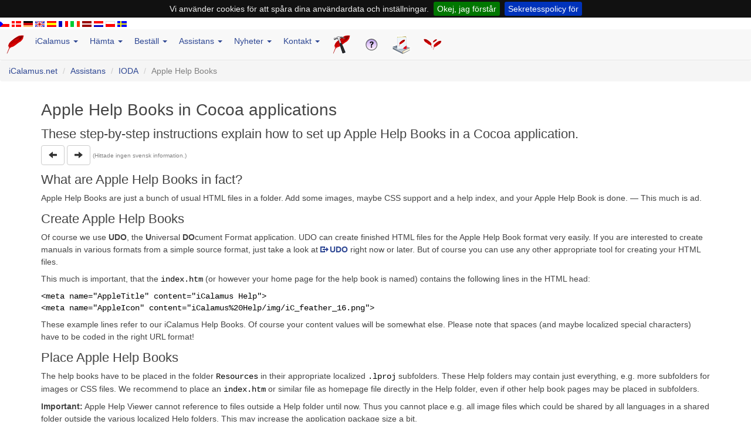

--- FILE ---
content_type: text/html; charset=UTF-8
request_url: https://www.ulf-dunkel.de/icalamus/ioda/howto_applehelpbook.php?lan=sv
body_size: 6842
content:
<!DOCTYPE HTML>
<html>
<head>
<meta charset='UTF-8'>
<title>iCalamus.net : Assistans : IODA : Apple Help Books in Cocoa applications (sv)</title>
<meta name='Keywords' content='iCalamus, Calamus, invers, Atari, DTP, typography, type setting, layout, softripping, modules, imposition'>
<!-- Bootstrap -->
<meta name='viewport' content='width=device-width, initial-scale=1'>
<link rel='stylesheet' title='iCalamus.Bootstrap' href='https://www.ulf-dunkel.de/icalamus/_css/bootstrap_dropdown.css'>
<script type='text/javascript' src='https://www.ulf-dunkel.de/icalamus/js/jquery.min.js'></script>
<script type='text/javascript' src='https://www.ulf-dunkel.de/icalamus/js/bootstrap.min.js'></script>

<link rel='stylesheet'    href='https://www.ulf-dunkel.de/icalamus/_css/icalamus.css'>
<link rel='shortcut icon' href='https://www.ulf-dunkel.de/icalamus/favicon.ico'>
<link rel='icon'          href='https://www.ulf-dunkel.de/icalamus/favicon.ico' type='image/ico'>
<link rel='stylesheet' type='text/css' href='https://www.ulf-dunkel.de/icalamus/_css/jquery.cookiebar.css'>
<script type='text/javascript' src='https://www.ulf-dunkel.de/icalamus/js/jquery.cookiebar.js'></script>
<script type='text/javascript'>
   $(document).ready(function(){
      $.cookieBar({
         message: 'Vi använder cookies för att spåra dina användardata och inställningar.',
         acceptText: 'Okej, jag förstår',
         policyButton: true,
         policyText: 'Sekretesspolicy för',
         policyURL: '/privacy.php?lan=sv'
      });
   });
</script>
</head>

<body id='BODY' lang='sv'>
<div id='NavigationFlags' class='toplineColors'>
<a href='/icalamus/ioda/howto_applehelpbook.php?lan=cs' class='img'><img src='https://www.ulf-dunkel.de/icalamus/img/flags/flag_cs.gif' width='16' height='10' alt='cs' title='Tjeckiska'></a>&nbsp;<a href='/icalamus/ioda/howto_applehelpbook.php?lan=da' class='img'><img src='https://www.ulf-dunkel.de/icalamus/img/flags/flag_da.gif' width='16' height='10' alt='da' title='Danska'></a>&nbsp;<a href='/icalamus/ioda/howto_applehelpbook.php?lan=de' class='img'><img src='https://www.ulf-dunkel.de/icalamus/img/flags/flag_de.gif' width='16' height='10' alt='de' title='Tyska'></a>&nbsp;<a href='/icalamus/ioda/howto_applehelpbook.php?lan=en' class='img'><img src='https://www.ulf-dunkel.de/icalamus/img/flags/flag_en.gif' width='16' height='10' alt='en' title='Engelska'></a>&nbsp;<a href='/icalamus/ioda/howto_applehelpbook.php?lan=es' class='img'><img src='https://www.ulf-dunkel.de/icalamus/img/flags/flag_es.gif' width='16' height='10' alt='es' title='Spansk'></a>&nbsp;<a href='/icalamus/ioda/howto_applehelpbook.php?lan=fr' class='img'><img src='https://www.ulf-dunkel.de/icalamus/img/flags/flag_fr.gif' width='16' height='10' alt='fr' title='Franska'></a>&nbsp;<a href='/icalamus/ioda/howto_applehelpbook.php?lan=it' class='img'><img src='https://www.ulf-dunkel.de/icalamus/img/flags/flag_it.gif' width='16' height='10' alt='it' title='Italienska'></a>&nbsp;<a href='/icalamus/ioda/howto_applehelpbook.php?lan=lv' class='img'><img src='https://www.ulf-dunkel.de/icalamus/img/flags/flag_lv.gif' width='16' height='10' alt='lv' title='Lettiska'></a>&nbsp;<a href='/icalamus/ioda/howto_applehelpbook.php?lan=nl' class='img'><img src='https://www.ulf-dunkel.de/icalamus/img/flags/flag_nl.gif' width='16' height='10' alt='nl' title='Nederländska'></a>&nbsp;<a href='/icalamus/ioda/howto_applehelpbook.php?lan=pl' class='img'><img src='https://www.ulf-dunkel.de/icalamus/img/flags/flag_pl.gif' width='16' height='10' alt='pl' title='Polska'></a>&nbsp;<a href='/icalamus/ioda/howto_applehelpbook.php?lan=sv' class='img'><img src='https://www.ulf-dunkel.de/icalamus/img/flags/flag_sv.gif' width='16' height='10' alt='sv' title='Svenska'></a>
</div> <!-- NavigationFlags -->

<nav class='navbar navbar-default navbar-static-top marginBottom-0'>
<div class='navbar-header'>
<button type='button' class='navbar-toggle' data-toggle='collapse' data-target='#navbarCollapse'>
<span class='sr-only'>Toggle navigation</span>
<span class='icon-bar'></span>
<span class='icon-bar'></span>
<span class='icon-bar'></span>
</button>
<div id='Brand'>
<a class='navbar-brand' href='https://www.ulf-dunkel.de/icalamus/'><img src='https://www.ulf-dunkel.de/icalamus/img/iC_feather_32.png' alt='iCalamus Home' title='iCalamus Home'></a>
</div> <!-- Brand -->
</div> <!-- navbar-header -->
<div id='navbarCollapse' class='collapse navbar-collapse'>
<ul class='nav navbar-nav'>
<li class='dropdown'>
<a class='dropdown-toggle' data-toggle='dropdown' role='button' aria-expanded='false' href='https://www.ulf-dunkel.de/icalamus/icalamus/index.php?lan=sv'>iCalamus <span class='caret'></span></a>
<ul class='dropdown-menu'>
<li><a href='https://www.ulf-dunkel.de/icalamus/icalamus/index.php?lan=sv'>iCalamus</a></li>
<li class='divider'></li>
<li><a href='https://www.ulf-dunkel.de/icalamus/icalamus/teaser.php?lan=sv'>Översikt</a></li>
<li><a href='https://www.ulf-dunkel.de/icalamus/icalamus/features.php?lan=sv'>Funktioner</a></li>
<li><a href='https://www.ulf-dunkel.de/icalamus/icalamus/demo.php?lan=sv'>Demofilmer</a></li>
<li><a href='https://www.ulf-dunkel.de/icalamus/icalamus/documents.php?lan=sv'>Exempeldokument</a></li>
<li><a href='https://www.ulf-dunkel.de/icalamus/icalamus/compare.php?lan=sv'>Varför köpa?</a></li>
<li><a href='https://www.ulf-dunkel.de/icalamus/icalamus/whats_new.php?lan=sv'>Nyheter?</a></li>
<li class='divider'></li>
<li class='dropdown dropdown-submenu'>
<a tabindex='-1' href='https://www.ulf-dunkel.de/icalamus/additions/index.php?lan=sv'>Tillägg</a>
<ul class='dropdown-menu'>
<li><a href='https://www.ulf-dunkel.de/icalamus/additions/arttext.php?lan=sv'>Art Text</a></li>
<li><a href='https://www.ulf-dunkel.de/icalamus/additions/barcody.php?lan=sv'>Barcody</a></li>
<li><a href='https://www.ulf-dunkel.de/icalamus/additions/createbooklet.php?lan=sv'>Create Booklet</a></li>
<li><a href='https://www.ulf-dunkel.de/icalamus/additions/latexit.php?lan=sv'>LaTeXiT</a></li>
<li><a href='https://www.ulf-dunkel.de/icalamus/additions/linkback.php?lan=sv'>LinkBack</a></li>
<li><a href='https://www.ulf-dunkel.de/icalamus/additions/fonts_urw.php?lan=sv'>URW-typsnitt</a></li>
</ul>
</li>
</ul>
</li>
<li class='dropdown'>
<a class='dropdown-toggle' data-toggle='dropdown' role='button' aria-expanded='false' href='https://www.ulf-dunkel.de/icalamus/icalamus/download.php?lan=sv'>Hämta <span class='caret'></span></a>
<ul class='dropdown-menu'>
<li><a href='https://www.ulf-dunkel.de/icalamus/icalamus/download.php?lan=sv'>Hämta</a></li>
<li class='divider'></li>
<li><a href='https://www.ulf-dunkel.de/icalamus/icalamus/download_beta.php?lan=sv'>Beta</a></li>
<li><a href='https://www.ulf-dunkel.de/icalamus/man?lan=sv'>Handbok v2</a></li>
<li><a href='https://www.ulf-dunkel.de/icalamus/man/sv/?lan=sv'>Handbok v1</a></li>
</ul>
</li>
<li class='dropdown'>
<a class='dropdown-toggle' data-toggle='dropdown' role='button' aria-expanded='false' href='https://www.ulf-dunkel.de/icalamus/icalamus/order.php?lan=sv'>Beställ <span class='caret'></span></a>
<ul class='dropdown-menu'>
<li><a href='https://www.ulf-dunkel.de/icalamus/icalamus/order.php?lan=sv'>Beställ</a></li>
<li class='divider'></li>
<li><a href='https://www.ulf-dunkel.de/icalamus/icalamus/order_paypal.php?lan=sv'>Beställ via PayPal</a></li>
<li><a href='https://www.ulf-dunkel.de/icalamus/icalamus/order_rebate.php?lan=sv'>Rabatt</a></li>
<li><a href='https://www.ulf-dunkel.de/icalamus/notes/shipment.php?lan=sv'>Vad levereras?</a></li>
<li><a href='https://www.ulf-dunkel.de/icalamus//icalamus/order_manual.php?lan=sv'>Beställ handbok</a></li>
</ul>
</li>
<li class='dropdown'>
<a class='dropdown-toggle' data-toggle='dropdown' role='button' aria-expanded='false' href='https://www.ulf-dunkel.de/icalamus/support/index.php?lan=sv'>Assistans <span class='caret'></span></a>
<ul class='dropdown-menu'>
<li><a href='https://www.ulf-dunkel.de/icalamus/support/index.php?lan=sv'>Assistans</a></li>
<li class='divider'></li>
<li><a href='https://www.ulf-dunkel.de/icalamus/icalamus/faq.php?lan=sv'>FAQ</a></li>
<li><a href='https://www.ulf-dunkel.de/icalamus/man?lan=sv'>Handbok v2</a></li>
<li><a href='https://www.ulf-dunkel.de/icalamus/phorum/index.php?lan=sv'>Forum</a></li>
<li><a href='https://www.ulf-dunkel.de/icalamus/bugs/index.php?lan=sv'>Problemdatabas</a></li>
<li class='divider'></li>
<li class='dropdown dropdown-submenu'>
<a tabindex='-1' href='https://www.ulf-dunkel.de/icalamus/tutorials/index.php?lan=sv'>Övningsexempel</a>
<ul class='dropdown-menu'>
<li><a href='https://www.ulf-dunkel.de/icalamus/tutorials/howto_create_pdfx.php?lan=sv'>PDFX-utdata</a></li>
</ul>
</li>
<li class='divider'></li>
<li class='dropdown dropdown-submenu'>
<a tabindex='-1' href='https://www.ulf-dunkel.de/icalamus/ioda/index.php?lan=sv'><span title='iCalamus Open Development Area' style='cursor:help;'>IODA</span></a>
<ul class='dropdown-menu'>
<li><a href='https://www.ulf-dunkel.de/icalamus/ioda/localize.php?lan=sv'>Lokalisering</a></li>
<li><a href='https://www.ulf-dunkel.de/icalamus/ioda/howto_ilocalize.php?lan=sv'>iLocalize</a></li>
<li><a href='https://www.ulf-dunkel.de/icalamus/ioda/howto_subversion.php?lan=sv'>SVN + UDO</a></li>
<li><a href='https://www.ulf-dunkel.de/icalamus/ioda/howto_applehelpbook.php?lan=sv'>Apple Help Books</a></li>
<li><a href='https://www.ulf-dunkel.de/icalamus/ioda/howto_niblayout.php?lan=sv'>XIB/NIB Layouts</a></li>
</ul>
</li>
<li class='divider'></li>
<li class='dropdown dropdown-submenu'>
<a tabindex='-1' href='https://www.ulf-dunkel.de/icalamus/navi/index.php?lan=sv'>Navigation</a>
<ul class='dropdown-menu'>
<li><a href='https://www.ulf-dunkel.de/icalamus/navi/search.php?lan=sv'>Sök</a></li>
<li><a href='https://www.ulf-dunkel.de/icalamus/navi/symbols.php?lan=sv'>Symboler</a></li>
</ul>
</li>
<li class='divider'></li>
<li class='dropdown dropdown-submenu'>
<a tabindex='-1' href='https://www.ulf-dunkel.de/icalamus/support/press.php?lan=sv'>Pressmaterial</a>
<ul class='dropdown-menu'>
<li><a href='https://www.ulf-dunkel.de/icalamus/support/press_about_icalamus.php?lan=sv'>Om iCalamus</a></li>
<li><a href='https://www.ulf-dunkel.de/icalamus/support/press_about_invers.php?lan=sv'>Om invers Software</a></li>
<li><a href='https://www.ulf-dunkel.de/icalamus/support/press_box.php?lan=sv'>Låda</a></li>
<li><a href='https://www.ulf-dunkel.de/icalamus/support/press_snapshots.php?lan=sv'>Skärmavbilder</a></li>
<li><a href='https://www.ulf-dunkel.de/icalamus/support/press_datasheet.php?lan=sv'>iCalamus produktblad</a></li>
<li><a href='https://www.ulf-dunkel.de/icalamus/support/press_logos.php?lan=sv'>Logotyper</a></li>
<li><a href='https://www.ulf-dunkel.de/icalamus/support/press_order.php?lan=sv'>Ej överlåtelsebar licensnyckel för press</a></li>
</ul>
</li>
</ul>
</li>
<li class='dropdown'>
<a class='dropdown-toggle' data-toggle='dropdown' role='button' aria-expanded='false' href='https://www.ulf-dunkel.de/icalamus/news/index.php?lan=sv'>Nyheter <span class='caret'></span></a>
<ul class='dropdown-menu'>
<li><a href='https://www.ulf-dunkel.de/icalamus/news/index.php?lan=sv'>Nyheter</a></li>
<li class='divider'></li>
<li><a href='https://www.ulf-dunkel.de/icalamus/support/voices.php?lan=sv'>Pressröster</a></li>
<li><a href='https://www.ulf-dunkel.de/icalamus/support/user_voices.php?lan=sv'>Användarröster</a></li>
<li class='divider'></li>
<li><a href='https://www.ulf-dunkel.de/icalamus/news/index.php?y=2018&amp;lan=sv'>2018</a></li>
<li><a href='https://www.ulf-dunkel.de/icalamus/news/index.php?y=2017&amp;lan=sv'>2017</a></li>
<li><a href='https://www.ulf-dunkel.de/icalamus/news/index.php?y=2016&amp;lan=sv'>2016</a></li>
<li><a href='https://www.ulf-dunkel.de/icalamus/news/index.php?y=2015&amp;lan=sv'>2015</a></li>
<li><a href='https://www.ulf-dunkel.de/icalamus/news/index.php?y=2014&amp;lan=sv'>2014</a></li>
<li><a href='https://www.ulf-dunkel.de/icalamus/news/index.php?y=2013&amp;lan=sv'>2013</a></li>
<li><a href='https://www.ulf-dunkel.de/icalamus/news/index.php?y=2012&amp;lan=sv'>2012</a></li>
<li><a href='https://www.ulf-dunkel.de/icalamus/news/index.php?y=2011&amp;lan=sv'>2011</a></li>
<li><a href='https://www.ulf-dunkel.de/icalamus/news/index.php?y=2010&amp;lan=sv'>2010</a></li>
<li><a href='https://www.ulf-dunkel.de/icalamus/news/index.php?y=2009&amp;lan=sv'>2009</a></li>
<li><a href='https://www.ulf-dunkel.de/icalamus/news/index.php?y=2008&amp;lan=sv'>2008</a></li>
<li><a href='https://www.ulf-dunkel.de/icalamus/news/index.php?y=2007&amp;lan=sv'>2007</a></li>
<li><a href='https://www.ulf-dunkel.de/icalamus/news/index.php?y=2006&amp;lan=sv'>2006</a></li>
<li class='divider'></li>
<li><a href='https://www.ulf-dunkel.de/icalamus/news/abo.php?lan=sv'>Prenumerera</a></li>
</ul>
</li>
<li class='dropdown'>
<a class='dropdown-toggle' data-toggle='dropdown' role='button' aria-expanded='false' href='https://www.ulf-dunkel.de/icalamus/contact/index.php?lan=sv'>Kontakt <span class='caret'></span></a>
<ul class='dropdown-menu'>
<li><a href='https://www.ulf-dunkel.de/icalamus/contact/index.php?lan=sv'>Kontakt</a></li>
<li class='divider'></li>
<li><a href='https://www.ulf-dunkel.de/icalamus/contact/dealers.php?lan=sv'>Återförsäljare + assistans</a></li>
<li><a href='https://www.ulf-dunkel.de/icalamus/contact/distributors.php?lan=sv'>Distributörer</a></li>
<li><a href='https://www.ulf-dunkel.de/icalamus/contact/developers.php?lan=sv'>Utvecklare</a></li>
<li><a href='https://www.ulf-dunkel.de/icalamus/contact/impressum.php?lan=sv'>Utgivare</a></li>
<li><a href='https://www.ulf-dunkel.de/icalamus/contact/thirdparty.php?lan=sv'>Other Software Rights</a></li>
<li class='divider'></li>
<li class='dropdown dropdown-submenu'>
<a tabindex='-1' href='https://www.ulf-dunkel.de/icalamus/notes/index.php?lan=sv'>Anmärkningar</a>
<ul class='dropdown-menu'>
<li><a href='https://www.ulf-dunkel.de/icalamus/notes/legal.php?lan=sv'>Juridiska anmärkningar</a></li>
<li><a href='https://www.ulf-dunkel.de/icalamus/notes/licence.php?lan=sv'>Licensavtal</a></li>
<li><a href='https://www.ulf-dunkel.de/icalamus/notes/order_hints.php?lan=sv'>Beställningstips</a></li>
<li><a href='https://www.ulf-dunkel.de/icalamus/notes/privacy.php?lan=sv'>Sekretess</a></li>
<li><a href='https://www.ulf-dunkel.de/icalamus/notes/registered.php?lan=sv'>Varumärken</a></li>
</ul>
</li>
</ul>
</li>
<li class='visible-md-block visible-lg-block'><a href="$url"><img src='https://www.ulf-dunkel.de/icalamus/img/ic_hammer_small.gif' width='32' height='32' alt="Rapportera problem och be om funktioner" title="Rapportera problem och be om funktioner"></a></li>
<li class='visible-md-block visible-lg-block'><a href='https://www.ulf-dunkel.de/icalamus/icalamus/faq.php?lan=sv' class='img'><img src='https://www.ulf-dunkel.de/icalamus/img/help_button_small.gif' width='32' height='32' alt="FAQ" title="FAQ"></a></li>
<li class='visible-sm-block visible-md-block visible-lg-block'><a href="$url"><img src='https://www.ulf-dunkel.de/icalamus/img/icon_manuals_small.gif' width='32' height='32' alt="Handbok v2" title="Handbok v2"></a></li>
<li class='visible-sm-block visible-md-block visible-lg-block'><a href="$url"><img src='https://www.ulf-dunkel.de/icalamus/img/ic_forum_small.gif' width='32' height='32' alt="Forum" title="Forum"></a></li>
</ul> <!-- nav navbar-nav -->
</div> <!-- collapse navbar-collapse -->
</nav> <!-- navbar navbar-default -->





<ol class='breadcrumb'>
<li><a href='https://www.ulf-dunkel.de/icalamus/index.php?lan=sv'>iCalamus.net</a></li>
<li><a href='https://www.ulf-dunkel.de/icalamus/support/index.php'>Assistans</a></li>
<li><a href='https://www.ulf-dunkel.de/icalamus/ioda/index.php'><span title='iCalamus Open Development Area' style='cursor:help;'>IODA</span></a></li>
<li class='gray'>Apple Help Books</li>
</ol> <!-- breadcrumb -->

<div class='container'>
<h1>Apple Help Books in Cocoa applications</h1>
<h2>These step-by-step instructions explain how to set up Apple Help Books in a Cocoa application.</h2>
<a class='btn btn-default' role='button' aria-label='Handböcker, Subversion, UDO' title='Handböcker, Subversion, UDO' href='https://www.ulf-dunkel.de/icalamus/ioda/howto_subversion.php?lan=sv'><span class='glyphicon glyphicon-arrow-left'  aria-hidden='true'></span></a>
<a class='btn btn-default' role='button' aria-label='Apple Help Books: Trouble Shooting' title='Apple Help Books: Trouble Shooting' href='https://www.ulf-dunkel.de/icalamus/ioda/howto_applehelpbook_troubleshooting.php?lan=sv'><span class='glyphicon glyphicon-arrow-right' aria-hidden='true'></span></a>
<span class='minigray'>(Hittade ingen svensk information.)</span><br>
<h2>What are Apple Help Books in fact?</h2>
<p class='splendid'>Apple Help Books are just a bunch of usual HTML files in a folder. Add some images, maybe CSS support and a help index, and your Apple Help Book is done. &mdash; This much is ad.</p>
<h2>Create Apple Help Books</h2>
<p class='splendid'>Of course we use <strong>UDO</strong>, the <strong>U</strong>niversal <strong>DO</strong>cument Format application. UDO can create finished HTML files for the Apple Help Book format very easily. If you are interested to create manuals in various formats from a simple source format, just take a look at <a href="http://www.udo-open-source.org/" title="UDO" class="elink b elink" target="_blank"><strong>UDO</strong></a> right now or later. But of course you can use any other appropriate tool for creating your HTML files.</p>
<p class='splendid'>This much is important, that the <span class='mono'>index.htm</span> (or however your home page for the help book is named) contains the following lines in the HTML head:</p>
<p class='mono'>
&lt;meta name="AppleTitle" content="iCalamus Help"&gt;<br>
&lt;meta name="AppleIcon" content="iCalamus%20Help/img/iC_feather_16.png"&gt;<br>
</p>
<p class='splendid'>These example lines refer to our iCalamus Help Books. Of course your content values will be somewhat else. Please note that spaces (and maybe localized special characters) have to be coded in the right URL format!</p>

<h2>Place Apple Help Books</h2>
<p class='splendid'>The help books have to be placed in the folder <span class='mono'>Resources</span> in their appropriate localized <span class='mono'>.lproj</span> subfolders. These Help folders may contain just everything, e.g. more subfolders for images or CSS files. We recommend to place an <span class='mono'>index.htm</span> or similar file as homepage file directly in the Help folder, even if other help book pages may be placed in subfolders.</p>
<p class='splendid'><strong>Important:</strong> Apple Help Viewer cannot reference to files outside a Help folder until now. Thus you cannot place e.g. all image files which could be shared by all languages in a shared folder outside the various localized Help folders. This may increase the application package size a bit.</p>

<h2>InfoPlist</h2>
<p class='splendid'>We suggest that you use a unique folder name for your Help Books although you might want to localize the folder names, too. Localization of folder names within the Resources folder in an application package doesn't play a major role.</p>
<p class='splendid'>Add two new key-value pairs to the <span class='mono'>Info.plist</span> of your application, as follows:</p>
<p class='mono'>
&lt;key&gt;CFBundleHelpBookFolder&lt;/key&gt;<br>
&lt;string&gt;iCalamus Help&lt;/string&gt;<br>
&lt;key&gt;CFBundleHelpBookName&lt;/key&gt;<br>
&lt;string&gt;iCalamus Help&lt;/string&gt;
</p>
<p class='splendid'>This way Apple Help Viewer gets general information about a non-localized Help Book of your application.</p>
<p class='splendid'>We originate that you have already organized your language specific files (.nib, .strings, etc.) within the Resources folder in language folders. In the past, folder names like <span class='mono'>English.lproj</span>, <span class='mono'>German.lproj</span>, etc. were used. Apple now recommends to use the ISO identifiers, so the example folders mentioned just now should be named <span class='mono'>en.lproj</span> and <span class='mono'>de.lproj</span> now.</p>
<p class='splendid'>Create the following files if they do not exist already (we continue using iCalamus in our examples and show the already supported languages in iCalamus right now):</p>
<p class='mono'>/Resources/English.lproj/InfoPlist.strings<br>
/Resources/cs.lproj/InfoPlist.strings<br>
/Resources/da.lproj/InfoPlist.strings<br>
/Resources/de.lproj/InfoPlist.strings<br>
/Resources/fr.lproj/InfoPlist.strings<br>
/Resources/it.lproj/InfoPlist.strings<br>
/Resources/lv.lproj/InfoPlist.strings<br>
/Resources/nl.lproj/InfoPlist.strings<br>
/Resources/pl.lproj/InfoPlist.strings<br>
/Resources/sv.lproj/InfoPlist.strings<br></p>
<p class='splendid'>Now enter the following localized <span class='mono'>CFBundleHelpBookName</span> string in all these files, like the following example (of course it's iCalamus again):</p>
<p class='splendid'>English.lproj/InfoPlist.strings:<br><span class='mono'>CFBundleHelpBookName = "iCalamus Help";</span><br>
cs.lproj/InfoPlist.strings:<br><span class='mono'>CFBundleHelpBookName = "Nápověda iCalamusu";</span><br>
da.lproj/InfoPlist.strings:<br><span class='mono'>CFBundleHelpBookName = "iCalamus-hjælp";</span><br>
de.lproj/InfoPlist.strings:<br><span class='mono'>CFBundleHelpBookName = "iCalamus-Hilfe";</span><br>
fr.lproj/InfoPlist.strings:<br><span class='mono'>CFBundleHelpBookName = "Aide d'iCalamus";</span><br>
it.lproj/InfoPlist.strings:<br><span class='mono'>CFBundleHelpBookName = "Aiuto iCalamus";</span><br>
lv.lproj/InfoPlist.strings:<br><span class='mono'>CFBundleHelpBookName = "iCalamus palīdzība";</span><br>
nl.lproj/InfoPlist.strings:<br><span class='mono'>CFBundleHelpBookName = "iCalamus Help";</span><br>
pl.lproj/InfoPlist.strings:<br><span class='mono'>CFBundleHelpBookName = "Pomoc iCalamusa";</span><br>
sv.lproj/InfoPlist.strings:<br><span class='mono'>CFBundleHelpBookName = "iCalamus Hjälp";</span><br></p>
<p class='splendid'>These files inform Apple Help Viewer, which localized names of the localized Help Books it must list in its Library menu.</p>

<h2>MainMenu.nib</h2>
<p class='splendid'>You have to tell Cocoa that choosing a distinct menu item should open Apple Help Viewer. Open your application MainMenu.nib in Interface Builder and connect the menu entry 'Help > AppName Help' with the action [NSApplication <strong>showHelp</strong>]. Repeat this for all localized versions of MainMenu.nib. (Select the relevant menu entry in IB, open the inspector and choose 'Connections > Target/Action': <strong>showHelp:</strong>.</p><img src='https://www.ulf-dunkel.de/icalamus/ioda/img/ib_ic_help.gif' width='614' height='537' alt="Interface Builder: connect help menu entry" title="Interface Builder: connect help menu entry" lang='sv'><h2>Function showHelp:</h2>
<p class='splendid'>This function belongs to the class <strong>NSApplication</strong> and doesn't need to be called in the source code of your application. It's already assigned in the NIB accordingly. This means: Zero code lines for showing your Help Books!</p>

<h2>Help Indexer</h2>
<p class='splendid'>In order to let Apple Help Viewer find keywords faster in your help files, you have to index them. This is done by the Help Indexer. You should find this tool right here:<br><span class='mono'>/Developer/Applications/Utilities/Help&nbsp;Indexer.app</span>.</p>
<p class='splendid'>When you start Help Indexer you will see just a simple dialog:</p><img src='https://www.ulf-dunkel.de/icalamus/ioda/img/helpindexer_create_none.png' width='500' height='169' alt="Help Indexer" title="Help Indexer" lang='sv'><p class='splendid'>Click on 'Select' and browse to the help folder of the first language for which you want to create a help index (Czech in our following example).</p><img src='https://www.ulf-dunkel.de/icalamus/ioda/img/helpindexer_helpfolder.png' width='815' height='425' alt="Select Help Folder" title="Select Help Folder" lang='sv'><p class='splendid'>After that Help Indexer should look almost like this:</p><img src='https://www.ulf-dunkel.de/icalamus/ioda/img/helpindexer_create_cs.png' width='500' height='169' alt="Create Help Index" title="Create Help Index" lang='sv'><p class='splendid'><strong>Do not click</strong> on 'Create Index' now! You should set some preferences first. Open the Help Indexer 'Preferences' dialog now &mdash; you know where.</p><img src='https://www.ulf-dunkel.de/icalamus/ioda/img/helpindexer_prefs_ic_cs.png' width='779' height='438' alt="Help Indexer Preferences" title="Help Indexer Preferences" lang='sv'><p class='splendid'>The interesting options here are '<strong>Use remote root for missing files and updates</strong>' and '<strong>Prefer network files to local files</strong>'. These options allow you to activate the underlying elegance of Apple Help Viewer as it should basically try and get the requested help pages from your online server first instead of loading the (maybe already outdated) pages offline from your application package. Enter your online manual URL in the edit field like shown in our example.</p>
<p class='splendid'>Now you can close the Preferences dialog with 'OK' and create your first index. You will then see a file named <span class='mono'>iCalamus Help.helpindex</span> in the help folder.</p>
<p class='splendid'>Apple Help Viewer gets all information about the help books of your application from these files.</p>
<p class='splendid'>For all other languages you now have to repeat the steps as described above:</p>
<ol class='splendid'>
<li>Select localized help folder</li>
<li>Adjust the Help Indexer preferences to the chosen language</li>
<li>Create <span class='mono'>.helpindex</span> file</li>
</ol>

<h2>Pimp up your online help pages</h2>
<p class='splendid'>Offline HTML pages which Apple Help Viewer reads from the application package, have to be pure HTML files, which may even include CSS files, but have to dispense with all other luxuries. Use the advantage that Apple Help Viewer can be forced to prefer online pages from your web server. You might want to pimp your online pages with e.g. PHP or other functions which are shown in the Apple Help Viewer like in any other usual browser.</p>
<p class='splendid'>Because Apple Help Viewer cannot deal with <span class='mono'>.php</span> files, you have to declare the desired file extensions for the PHP parser on your web server, be it <span class='mono'>.html</span> or <span class='mono'>.htm</span> files. Your ISP (Internet Service Provider) will tell you how to manage this. Often web pages are served by an Apache server, so you have to adjust its <span class='mono'>httpd.conf</span> file accordingly to let the PHP parser on the server parse <span class='mono'>.html</span> or <span class='mono'>.htm</span> files for PHP code, too.</p>
<p class='splendid'>We have decided to use the extension <span class='mono'>.html</span> for pure HTML files and use <span class='mono'>.htm</span> for files which also may contain PHP code. This way we can create the finished pure HTML files for the application package very fast with UDO (see above). Then we exchange the HTML head and foot by PHP code, using a RegEx search over all <span class='mono'>.htm</span> files, in order to e.g. embed <a href="http://sourceforge.net/projects/webnotes" title="PHPWebNotes" class="elink b elink" target="_blank"><strong>PHPWebNotes</strong></a> in the online pages. This free available script from the web offers to add user contributed notes to manual pages online. Many web programmers are surely familiar with this invaluable function from the PHP online manual.</p>
<p class='splendid'>An example showing this is &ndash; what else would you have expected &ndash; our <a href="http://man.icalamus.net/en/" title="iCalamus manual" class="elink b elink" target="_blank"><strong>iCalamus manual</strong></a>.</p><br>
</div> <!-- container -->

<div class='linkFooter'>
<p class='minigray'>(Kontakta oss gärna om du hittar några <q>svengelska</q> eller andra konstiga översättningar på sidan via <a href='https://www.ulf-dunkel.de/icalamus/mt.php?m===QYXVTbilXVw0ESWNnWpFzakdVNyp1V3VnWHVVP&amp;subject=https%253A%252F%252Fwww.ulf-dunkel.de%252Ficalamus%252Ficalamus%252Fioda%252Fhowto_applehelpbook.php&amp;lan=sv' title='https%253A%252F%252Fwww.ulf-dunkel.de%252Ficalamus%252Ficalamus%252Fioda%252Fhowto_applehelpbook.php: E-Mail schreiben' class='mini email'>e-post.</a> &ndash; Tack så mycket!)</p>
<a href='https://www.ulf-dunkel.de/icalamus/index.php?lan=sv'><strong>Hem</strong></a> | <a href='https://www.ulf-dunkel.de/icalamus/icalamus/index.php?lan=sv'><strong>iCalamus</strong></a>
| <a href='https://www.ulf-dunkel.de/icalamus/icalamus/download.php?lan=sv'><strong>Hämta</strong></a>
| <a href='https://www.ulf-dunkel.de/icalamus/icalamus/order.php?lan=sv'><strong>Beställ</strong></a>
| <a href='https://www.ulf-dunkel.de/icalamus/support/index.php?lan=sv'><strong>Assistans</strong></a>
| <a href='https://www.ulf-dunkel.de/icalamus/news/index.php?lan=sv'><strong>Nyheter</strong></a>
| <a href='https://www.ulf-dunkel.de/icalamus/contact/index.php?lan=sv'><strong>Kontakt</strong></a>
· <a href='https://www.ulf-dunkel.de/icalamus/privacy.php?lan=sv'>Privacy</a>
<br>&copy; 2006-2026 · <small>[1043112]</small>
</div> <!-- linkFooter -->
</body>
</html>
